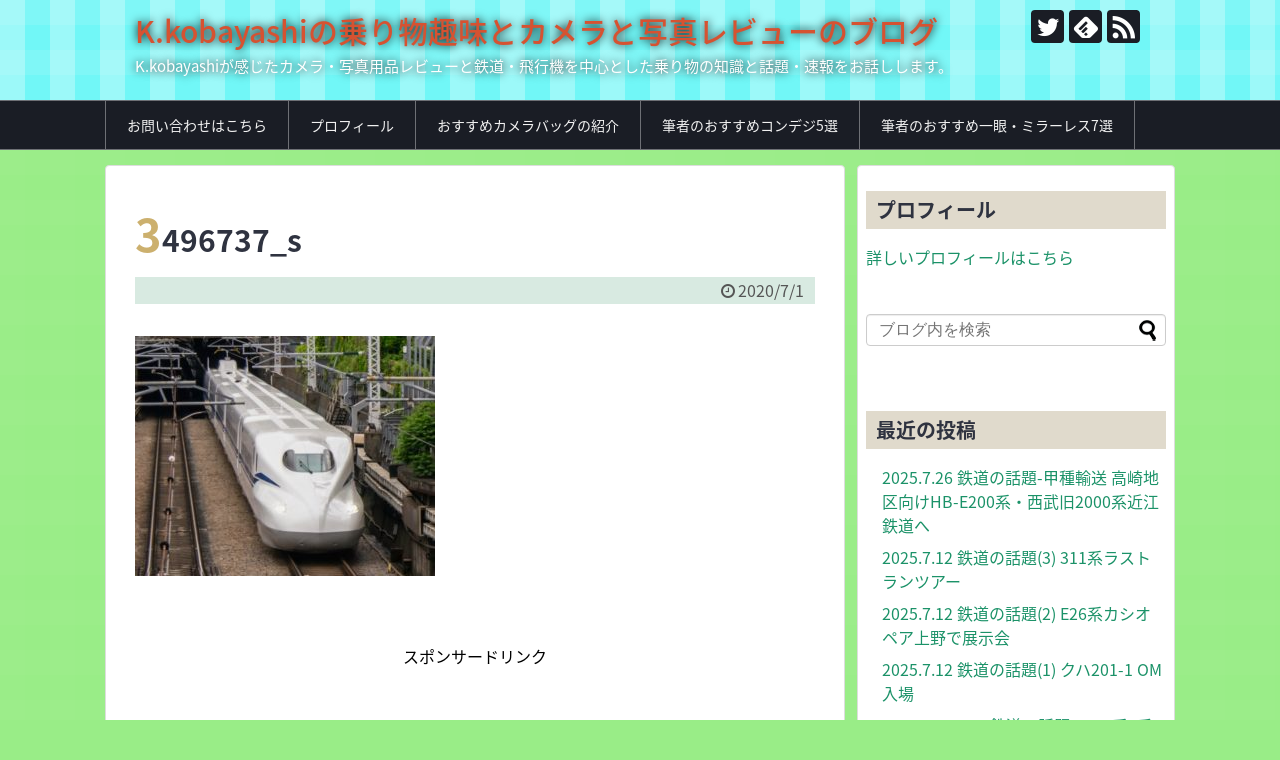

--- FILE ---
content_type: text/html; charset=UTF-8
request_url: https://norimono-shashin-fan.com/jul-1-2020-tetsudo/3496737_s/
body_size: 15872
content:
<!DOCTYPE html>
<html dir="ltr" lang="ja" prefix="og: https://ogp.me/ns#">
<head>
<meta charset="UTF-8">
  <meta name="viewport" content="width=1280, maximum-scale=1, user-scalable=yes">
<link rel="alternate" type="application/rss+xml" title="K.kobayashiの乗り物趣味とカメラと写真レビューのブログ RSS Feed" href="https://norimono-shashin-fan.com/feed/" />
<link rel="pingback" href="https://norimono-shashin-fan.com/xmlrpc.php" />
<meta name="robots" content="noindex,follow">
<meta name="description" content="" />
<!-- OGP -->
<meta property="og:type" content="article">
<meta property="og:description" content="">
<meta property="og:title" content="3496737_s">
<meta property="og:url" content="https://norimono-shashin-fan.com/jul-1-2020-tetsudo/3496737_s/">
<meta property="og:image" content="https://norimono-shashin-fan.com/wp-content/themes/simplicity2-child/images/og-image.jpg">
<meta property="og:site_name" content="K.kobayashiの乗り物趣味とカメラと写真レビューのブログ">
<meta property="og:locale" content="ja_JP">
<!-- /OGP -->
<!-- Twitter Card -->
<meta name="twitter:card" content="summary">
<meta name="twitter:description" content="">
<meta name="twitter:title" content="3496737_s">
<meta name="twitter:url" content="https://norimono-shashin-fan.com/jul-1-2020-tetsudo/3496737_s/">
<meta name="twitter:image" content="https://norimono-shashin-fan.com/wp-content/themes/simplicity2-child/images/og-image.jpg">
<meta name="twitter:domain" content="norimono-shashin-fan.com">
<meta name="twitter:creator" content="@hbc43356888">
<meta name="twitter:site" content="@hbc43356888">
<!-- /Twitter Card -->


<script async src="//pagead2.googlesyndication.com/pagead/js/adsbygoogle.js"></script>
<script>
     (adsbygoogle = window.adsbygoogle || []).push({
          google_ad_client: "ca-pub-6019715103807631",
          enable_page_level_ads: true
     });
</script><title>3496737_s | K.kobayashiの乗り物趣味とカメラと写真レビューのブログ</title>
	<style>img:is([sizes="auto" i], [sizes^="auto," i]) { contain-intrinsic-size: 3000px 1500px }</style>
	
		<!-- All in One SEO 4.9.3 - aioseo.com -->
	<meta name="robots" content="max-image-preview:large" />
	<meta name="author" content="t.e235-4620"/>
	<meta name="google-site-verification" content="xs2g73png45_nFEASB_x90GEp5YkO3FDbEB5DJsK3VU" />
	<link rel="canonical" href="https://norimono-shashin-fan.com/jul-1-2020-tetsudo/3496737_s/" />
	<meta name="generator" content="All in One SEO (AIOSEO) 4.9.3" />
		<meta property="og:locale" content="ja_JP" />
		<meta property="og:site_name" content="K.kobayashiの乗り物趣味とカメラと写真レビューのブログ | K.kobayashiが感じたカメラ・写真用品レビューと鉄道・飛行機を中心とした乗り物の知識と話題・速報をお話しします。" />
		<meta property="og:type" content="article" />
		<meta property="og:title" content="3496737_s | K.kobayashiの乗り物趣味とカメラと写真レビューのブログ" />
		<meta property="og:url" content="https://norimono-shashin-fan.com/jul-1-2020-tetsudo/3496737_s/" />
		<meta property="og:image" content="https://norimono-shashin-fan.com/wp-content/uploads/2017/09/DSC07654.jpg" />
		<meta property="og:image:secure_url" content="https://norimono-shashin-fan.com/wp-content/uploads/2017/09/DSC07654.jpg" />
		<meta property="og:image:width" content="1824" />
		<meta property="og:image:height" content="2736" />
		<meta property="article:published_time" content="2020-07-01T14:10:00+00:00" />
		<meta property="article:modified_time" content="2020-07-01T14:10:00+00:00" />
		<meta name="twitter:card" content="summary" />
		<meta name="twitter:site" content="@634rjty23" />
		<meta name="twitter:title" content="3496737_s | K.kobayashiの乗り物趣味とカメラと写真レビューのブログ" />
		<meta name="twitter:creator" content="@634rjty23" />
		<meta name="twitter:image" content="https://norimono-shashin-fan.com/wp-content/uploads/2017/09/DSC07654.jpg" />
		<script type="application/ld+json" class="aioseo-schema">
			{"@context":"https:\/\/schema.org","@graph":[{"@type":"BreadcrumbList","@id":"https:\/\/norimono-shashin-fan.com\/jul-1-2020-tetsudo\/3496737_s\/#breadcrumblist","itemListElement":[{"@type":"ListItem","@id":"https:\/\/norimono-shashin-fan.com#listItem","position":1,"name":"Home","item":"https:\/\/norimono-shashin-fan.com","nextItem":{"@type":"ListItem","@id":"https:\/\/norimono-shashin-fan.com\/jul-1-2020-tetsudo\/3496737_s\/#listItem","name":"3496737_s"}},{"@type":"ListItem","@id":"https:\/\/norimono-shashin-fan.com\/jul-1-2020-tetsudo\/3496737_s\/#listItem","position":2,"name":"3496737_s","previousItem":{"@type":"ListItem","@id":"https:\/\/norimono-shashin-fan.com#listItem","name":"Home"}}]},{"@type":"ItemPage","@id":"https:\/\/norimono-shashin-fan.com\/jul-1-2020-tetsudo\/3496737_s\/#itempage","url":"https:\/\/norimono-shashin-fan.com\/jul-1-2020-tetsudo\/3496737_s\/","name":"3496737_s | K.kobayashi\u306e\u4e57\u308a\u7269\u8da3\u5473\u3068\u30ab\u30e1\u30e9\u3068\u5199\u771f\u30ec\u30d3\u30e5\u30fc\u306e\u30d6\u30ed\u30b0","inLanguage":"ja","isPartOf":{"@id":"https:\/\/norimono-shashin-fan.com\/#website"},"breadcrumb":{"@id":"https:\/\/norimono-shashin-fan.com\/jul-1-2020-tetsudo\/3496737_s\/#breadcrumblist"},"author":{"@id":"https:\/\/norimono-shashin-fan.com\/author\/t-e235-4620\/#author"},"creator":{"@id":"https:\/\/norimono-shashin-fan.com\/author\/t-e235-4620\/#author"},"datePublished":"2020-07-01T23:10:00+09:00","dateModified":"2020-07-01T23:10:00+09:00"},{"@type":"Person","@id":"https:\/\/norimono-shashin-fan.com\/#person","name":"t.e235-4620","image":{"@type":"ImageObject","@id":"https:\/\/norimono-shashin-fan.com\/jul-1-2020-tetsudo\/3496737_s\/#personImage","url":"https:\/\/secure.gravatar.com\/avatar\/5835bd50489ea136f09629a77eff13020e5d255272a0b064263fe9c9c42c00c1?s=96&d=mm&r=g","width":96,"height":96,"caption":"t.e235-4620"}},{"@type":"Person","@id":"https:\/\/norimono-shashin-fan.com\/author\/t-e235-4620\/#author","url":"https:\/\/norimono-shashin-fan.com\/author\/t-e235-4620\/","name":"t.e235-4620","image":{"@type":"ImageObject","@id":"https:\/\/norimono-shashin-fan.com\/jul-1-2020-tetsudo\/3496737_s\/#authorImage","url":"https:\/\/secure.gravatar.com\/avatar\/5835bd50489ea136f09629a77eff13020e5d255272a0b064263fe9c9c42c00c1?s=96&d=mm&r=g","width":96,"height":96,"caption":"t.e235-4620"}},{"@type":"WebSite","@id":"https:\/\/norimono-shashin-fan.com\/#website","url":"https:\/\/norimono-shashin-fan.com\/","name":"K.kobayashi\u306e\u4e57\u308a\u7269\u8da3\u5473\u3068\u30ab\u30e1\u30e9\u3068\u5199\u771f\u30ec\u30d3\u30e5\u30fc\u306e\u30d6\u30ed\u30b0","description":"K.kobayashi\u304c\u611f\u3058\u305f\u30ab\u30e1\u30e9\u30fb\u5199\u771f\u7528\u54c1\u30ec\u30d3\u30e5\u30fc\u3068\u9244\u9053\u30fb\u98db\u884c\u6a5f\u3092\u4e2d\u5fc3\u3068\u3057\u305f\u4e57\u308a\u7269\u306e\u77e5\u8b58\u3068\u8a71\u984c\u30fb\u901f\u5831\u3092\u304a\u8a71\u3057\u3057\u307e\u3059\u3002","inLanguage":"ja","publisher":{"@id":"https:\/\/norimono-shashin-fan.com\/#person"}}]}
		</script>
		<!-- All in One SEO -->

<link rel="alternate" type="application/rss+xml" title="K.kobayashiの乗り物趣味とカメラと写真レビューのブログ &raquo; フィード" href="https://norimono-shashin-fan.com/feed/" />
<link rel="alternate" type="application/rss+xml" title="K.kobayashiの乗り物趣味とカメラと写真レビューのブログ &raquo; コメントフィード" href="https://norimono-shashin-fan.com/comments/feed/" />
<link rel="alternate" type="application/rss+xml" title="K.kobayashiの乗り物趣味とカメラと写真レビューのブログ &raquo; 3496737_s のコメントのフィード" href="https://norimono-shashin-fan.com/jul-1-2020-tetsudo/3496737_s/feed/" />
		<!-- This site uses the Google Analytics by MonsterInsights plugin v9.6.1 - Using Analytics tracking - https://www.monsterinsights.com/ -->
							<script src="//www.googletagmanager.com/gtag/js?id=G-6K8DF1F00K"  data-cfasync="false" data-wpfc-render="false" type="text/javascript" async></script>
			<script data-cfasync="false" data-wpfc-render="false" type="text/javascript">
				var mi_version = '9.6.1';
				var mi_track_user = true;
				var mi_no_track_reason = '';
								var MonsterInsightsDefaultLocations = {"page_location":"https:\/\/norimono-shashin-fan.com\/jul-1-2020-tetsudo\/3496737_s\/"};
								if ( typeof MonsterInsightsPrivacyGuardFilter === 'function' ) {
					var MonsterInsightsLocations = (typeof MonsterInsightsExcludeQuery === 'object') ? MonsterInsightsPrivacyGuardFilter( MonsterInsightsExcludeQuery ) : MonsterInsightsPrivacyGuardFilter( MonsterInsightsDefaultLocations );
				} else {
					var MonsterInsightsLocations = (typeof MonsterInsightsExcludeQuery === 'object') ? MonsterInsightsExcludeQuery : MonsterInsightsDefaultLocations;
				}

								var disableStrs = [
										'ga-disable-G-6K8DF1F00K',
									];

				/* Function to detect opted out users */
				function __gtagTrackerIsOptedOut() {
					for (var index = 0; index < disableStrs.length; index++) {
						if (document.cookie.indexOf(disableStrs[index] + '=true') > -1) {
							return true;
						}
					}

					return false;
				}

				/* Disable tracking if the opt-out cookie exists. */
				if (__gtagTrackerIsOptedOut()) {
					for (var index = 0; index < disableStrs.length; index++) {
						window[disableStrs[index]] = true;
					}
				}

				/* Opt-out function */
				function __gtagTrackerOptout() {
					for (var index = 0; index < disableStrs.length; index++) {
						document.cookie = disableStrs[index] + '=true; expires=Thu, 31 Dec 2099 23:59:59 UTC; path=/';
						window[disableStrs[index]] = true;
					}
				}

				if ('undefined' === typeof gaOptout) {
					function gaOptout() {
						__gtagTrackerOptout();
					}
				}
								window.dataLayer = window.dataLayer || [];

				window.MonsterInsightsDualTracker = {
					helpers: {},
					trackers: {},
				};
				if (mi_track_user) {
					function __gtagDataLayer() {
						dataLayer.push(arguments);
					}

					function __gtagTracker(type, name, parameters) {
						if (!parameters) {
							parameters = {};
						}

						if (parameters.send_to) {
							__gtagDataLayer.apply(null, arguments);
							return;
						}

						if (type === 'event') {
														parameters.send_to = monsterinsights_frontend.v4_id;
							var hookName = name;
							if (typeof parameters['event_category'] !== 'undefined') {
								hookName = parameters['event_category'] + ':' + name;
							}

							if (typeof MonsterInsightsDualTracker.trackers[hookName] !== 'undefined') {
								MonsterInsightsDualTracker.trackers[hookName](parameters);
							} else {
								__gtagDataLayer('event', name, parameters);
							}
							
						} else {
							__gtagDataLayer.apply(null, arguments);
						}
					}

					__gtagTracker('js', new Date());
					__gtagTracker('set', {
						'developer_id.dZGIzZG': true,
											});
					if ( MonsterInsightsLocations.page_location ) {
						__gtagTracker('set', MonsterInsightsLocations);
					}
										__gtagTracker('config', 'G-6K8DF1F00K', {"forceSSL":"true","link_attribution":"true"} );
															window.gtag = __gtagTracker;										(function () {
						/* https://developers.google.com/analytics/devguides/collection/analyticsjs/ */
						/* ga and __gaTracker compatibility shim. */
						var noopfn = function () {
							return null;
						};
						var newtracker = function () {
							return new Tracker();
						};
						var Tracker = function () {
							return null;
						};
						var p = Tracker.prototype;
						p.get = noopfn;
						p.set = noopfn;
						p.send = function () {
							var args = Array.prototype.slice.call(arguments);
							args.unshift('send');
							__gaTracker.apply(null, args);
						};
						var __gaTracker = function () {
							var len = arguments.length;
							if (len === 0) {
								return;
							}
							var f = arguments[len - 1];
							if (typeof f !== 'object' || f === null || typeof f.hitCallback !== 'function') {
								if ('send' === arguments[0]) {
									var hitConverted, hitObject = false, action;
									if ('event' === arguments[1]) {
										if ('undefined' !== typeof arguments[3]) {
											hitObject = {
												'eventAction': arguments[3],
												'eventCategory': arguments[2],
												'eventLabel': arguments[4],
												'value': arguments[5] ? arguments[5] : 1,
											}
										}
									}
									if ('pageview' === arguments[1]) {
										if ('undefined' !== typeof arguments[2]) {
											hitObject = {
												'eventAction': 'page_view',
												'page_path': arguments[2],
											}
										}
									}
									if (typeof arguments[2] === 'object') {
										hitObject = arguments[2];
									}
									if (typeof arguments[5] === 'object') {
										Object.assign(hitObject, arguments[5]);
									}
									if ('undefined' !== typeof arguments[1].hitType) {
										hitObject = arguments[1];
										if ('pageview' === hitObject.hitType) {
											hitObject.eventAction = 'page_view';
										}
									}
									if (hitObject) {
										action = 'timing' === arguments[1].hitType ? 'timing_complete' : hitObject.eventAction;
										hitConverted = mapArgs(hitObject);
										__gtagTracker('event', action, hitConverted);
									}
								}
								return;
							}

							function mapArgs(args) {
								var arg, hit = {};
								var gaMap = {
									'eventCategory': 'event_category',
									'eventAction': 'event_action',
									'eventLabel': 'event_label',
									'eventValue': 'event_value',
									'nonInteraction': 'non_interaction',
									'timingCategory': 'event_category',
									'timingVar': 'name',
									'timingValue': 'value',
									'timingLabel': 'event_label',
									'page': 'page_path',
									'location': 'page_location',
									'title': 'page_title',
									'referrer' : 'page_referrer',
								};
								for (arg in args) {
																		if (!(!args.hasOwnProperty(arg) || !gaMap.hasOwnProperty(arg))) {
										hit[gaMap[arg]] = args[arg];
									} else {
										hit[arg] = args[arg];
									}
								}
								return hit;
							}

							try {
								f.hitCallback();
							} catch (ex) {
							}
						};
						__gaTracker.create = newtracker;
						__gaTracker.getByName = newtracker;
						__gaTracker.getAll = function () {
							return [];
						};
						__gaTracker.remove = noopfn;
						__gaTracker.loaded = true;
						window['__gaTracker'] = __gaTracker;
					})();
									} else {
										console.log("");
					(function () {
						function __gtagTracker() {
							return null;
						}

						window['__gtagTracker'] = __gtagTracker;
						window['gtag'] = __gtagTracker;
					})();
									}
			</script>
				<!-- / Google Analytics by MonsterInsights -->
		<script type="text/javascript">
/* <![CDATA[ */
window._wpemojiSettings = {"baseUrl":"https:\/\/s.w.org\/images\/core\/emoji\/16.0.1\/72x72\/","ext":".png","svgUrl":"https:\/\/s.w.org\/images\/core\/emoji\/16.0.1\/svg\/","svgExt":".svg","source":{"concatemoji":"https:\/\/norimono-shashin-fan.com\/wp-includes\/js\/wp-emoji-release.min.js"}};
/*! This file is auto-generated */
!function(s,n){var o,i,e;function c(e){try{var t={supportTests:e,timestamp:(new Date).valueOf()};sessionStorage.setItem(o,JSON.stringify(t))}catch(e){}}function p(e,t,n){e.clearRect(0,0,e.canvas.width,e.canvas.height),e.fillText(t,0,0);var t=new Uint32Array(e.getImageData(0,0,e.canvas.width,e.canvas.height).data),a=(e.clearRect(0,0,e.canvas.width,e.canvas.height),e.fillText(n,0,0),new Uint32Array(e.getImageData(0,0,e.canvas.width,e.canvas.height).data));return t.every(function(e,t){return e===a[t]})}function u(e,t){e.clearRect(0,0,e.canvas.width,e.canvas.height),e.fillText(t,0,0);for(var n=e.getImageData(16,16,1,1),a=0;a<n.data.length;a++)if(0!==n.data[a])return!1;return!0}function f(e,t,n,a){switch(t){case"flag":return n(e,"\ud83c\udff3\ufe0f\u200d\u26a7\ufe0f","\ud83c\udff3\ufe0f\u200b\u26a7\ufe0f")?!1:!n(e,"\ud83c\udde8\ud83c\uddf6","\ud83c\udde8\u200b\ud83c\uddf6")&&!n(e,"\ud83c\udff4\udb40\udc67\udb40\udc62\udb40\udc65\udb40\udc6e\udb40\udc67\udb40\udc7f","\ud83c\udff4\u200b\udb40\udc67\u200b\udb40\udc62\u200b\udb40\udc65\u200b\udb40\udc6e\u200b\udb40\udc67\u200b\udb40\udc7f");case"emoji":return!a(e,"\ud83e\udedf")}return!1}function g(e,t,n,a){var r="undefined"!=typeof WorkerGlobalScope&&self instanceof WorkerGlobalScope?new OffscreenCanvas(300,150):s.createElement("canvas"),o=r.getContext("2d",{willReadFrequently:!0}),i=(o.textBaseline="top",o.font="600 32px Arial",{});return e.forEach(function(e){i[e]=t(o,e,n,a)}),i}function t(e){var t=s.createElement("script");t.src=e,t.defer=!0,s.head.appendChild(t)}"undefined"!=typeof Promise&&(o="wpEmojiSettingsSupports",i=["flag","emoji"],n.supports={everything:!0,everythingExceptFlag:!0},e=new Promise(function(e){s.addEventListener("DOMContentLoaded",e,{once:!0})}),new Promise(function(t){var n=function(){try{var e=JSON.parse(sessionStorage.getItem(o));if("object"==typeof e&&"number"==typeof e.timestamp&&(new Date).valueOf()<e.timestamp+604800&&"object"==typeof e.supportTests)return e.supportTests}catch(e){}return null}();if(!n){if("undefined"!=typeof Worker&&"undefined"!=typeof OffscreenCanvas&&"undefined"!=typeof URL&&URL.createObjectURL&&"undefined"!=typeof Blob)try{var e="postMessage("+g.toString()+"("+[JSON.stringify(i),f.toString(),p.toString(),u.toString()].join(",")+"));",a=new Blob([e],{type:"text/javascript"}),r=new Worker(URL.createObjectURL(a),{name:"wpTestEmojiSupports"});return void(r.onmessage=function(e){c(n=e.data),r.terminate(),t(n)})}catch(e){}c(n=g(i,f,p,u))}t(n)}).then(function(e){for(var t in e)n.supports[t]=e[t],n.supports.everything=n.supports.everything&&n.supports[t],"flag"!==t&&(n.supports.everythingExceptFlag=n.supports.everythingExceptFlag&&n.supports[t]);n.supports.everythingExceptFlag=n.supports.everythingExceptFlag&&!n.supports.flag,n.DOMReady=!1,n.readyCallback=function(){n.DOMReady=!0}}).then(function(){return e}).then(function(){var e;n.supports.everything||(n.readyCallback(),(e=n.source||{}).concatemoji?t(e.concatemoji):e.wpemoji&&e.twemoji&&(t(e.twemoji),t(e.wpemoji)))}))}((window,document),window._wpemojiSettings);
/* ]]> */
</script>
<link rel='stylesheet' id='simplicity-style-css' href='https://norimono-shashin-fan.com/wp-content/themes/simplicity2/style.css' type='text/css' media='all' />
<link rel='stylesheet' id='responsive-style-css' href='https://norimono-shashin-fan.com/wp-content/themes/simplicity2/css/responsive-pc.css' type='text/css' media='all' />
<link rel='stylesheet' id='skin-style-css' href='https://norimono-shashin-fan.com/wp-content/themes/simplicity2/skins/gingham-chic/style.css' type='text/css' media='all' />
<link rel='stylesheet' id='font-awesome-style-css' href='https://norimono-shashin-fan.com/wp-content/themes/simplicity2/webfonts/css/font-awesome.min.css' type='text/css' media='all' />
<link rel='stylesheet' id='icomoon-style-css' href='https://norimono-shashin-fan.com/wp-content/themes/simplicity2/webfonts/icomoon/style.css' type='text/css' media='all' />
<link rel='stylesheet' id='extension-style-css' href='https://norimono-shashin-fan.com/wp-content/themes/simplicity2/css/extension.css' type='text/css' media='all' />
<style id='extension-style-inline-css' type='text/css'>
a{color:#0c509e}#header{background-color:#71f7f7}#site-title a{color:#d65231}@media screen and (max-width:639px){.article br{display:block}}
</style>
<link rel='stylesheet' id='child-style-css' href='https://norimono-shashin-fan.com/wp-content/themes/simplicity2-child/style.css' type='text/css' media='all' />
<link rel='stylesheet' id='print-style-css' href='https://norimono-shashin-fan.com/wp-content/themes/simplicity2/css/print.css' type='text/css' media='print' />
<link rel='stylesheet' id='sns-twitter-type-style-css' href='https://norimono-shashin-fan.com/wp-content/themes/simplicity2/css/sns-twitter-type.css' type='text/css' media='all' />
<style id='wp-emoji-styles-inline-css' type='text/css'>

	img.wp-smiley, img.emoji {
		display: inline !important;
		border: none !important;
		box-shadow: none !important;
		height: 1em !important;
		width: 1em !important;
		margin: 0 0.07em !important;
		vertical-align: -0.1em !important;
		background: none !important;
		padding: 0 !important;
	}
</style>
<link rel='stylesheet' id='wp-block-library-css' href='https://norimono-shashin-fan.com/wp-includes/css/dist/block-library/style.min.css' type='text/css' media='all' />
<style id='classic-theme-styles-inline-css' type='text/css'>
/*! This file is auto-generated */
.wp-block-button__link{color:#fff;background-color:#32373c;border-radius:9999px;box-shadow:none;text-decoration:none;padding:calc(.667em + 2px) calc(1.333em + 2px);font-size:1.125em}.wp-block-file__button{background:#32373c;color:#fff;text-decoration:none}
</style>
<link rel='stylesheet' id='aioseo/css/src/vue/standalone/blocks/table-of-contents/global.scss-css' href='https://norimono-shashin-fan.com/wp-content/plugins/all-in-one-seo-pack/dist/Lite/assets/css/table-of-contents/global.e90f6d47.css' type='text/css' media='all' />
<style id='global-styles-inline-css' type='text/css'>
:root{--wp--preset--aspect-ratio--square: 1;--wp--preset--aspect-ratio--4-3: 4/3;--wp--preset--aspect-ratio--3-4: 3/4;--wp--preset--aspect-ratio--3-2: 3/2;--wp--preset--aspect-ratio--2-3: 2/3;--wp--preset--aspect-ratio--16-9: 16/9;--wp--preset--aspect-ratio--9-16: 9/16;--wp--preset--color--black: #000000;--wp--preset--color--cyan-bluish-gray: #abb8c3;--wp--preset--color--white: #ffffff;--wp--preset--color--pale-pink: #f78da7;--wp--preset--color--vivid-red: #cf2e2e;--wp--preset--color--luminous-vivid-orange: #ff6900;--wp--preset--color--luminous-vivid-amber: #fcb900;--wp--preset--color--light-green-cyan: #7bdcb5;--wp--preset--color--vivid-green-cyan: #00d084;--wp--preset--color--pale-cyan-blue: #8ed1fc;--wp--preset--color--vivid-cyan-blue: #0693e3;--wp--preset--color--vivid-purple: #9b51e0;--wp--preset--gradient--vivid-cyan-blue-to-vivid-purple: linear-gradient(135deg,rgba(6,147,227,1) 0%,rgb(155,81,224) 100%);--wp--preset--gradient--light-green-cyan-to-vivid-green-cyan: linear-gradient(135deg,rgb(122,220,180) 0%,rgb(0,208,130) 100%);--wp--preset--gradient--luminous-vivid-amber-to-luminous-vivid-orange: linear-gradient(135deg,rgba(252,185,0,1) 0%,rgba(255,105,0,1) 100%);--wp--preset--gradient--luminous-vivid-orange-to-vivid-red: linear-gradient(135deg,rgba(255,105,0,1) 0%,rgb(207,46,46) 100%);--wp--preset--gradient--very-light-gray-to-cyan-bluish-gray: linear-gradient(135deg,rgb(238,238,238) 0%,rgb(169,184,195) 100%);--wp--preset--gradient--cool-to-warm-spectrum: linear-gradient(135deg,rgb(74,234,220) 0%,rgb(151,120,209) 20%,rgb(207,42,186) 40%,rgb(238,44,130) 60%,rgb(251,105,98) 80%,rgb(254,248,76) 100%);--wp--preset--gradient--blush-light-purple: linear-gradient(135deg,rgb(255,206,236) 0%,rgb(152,150,240) 100%);--wp--preset--gradient--blush-bordeaux: linear-gradient(135deg,rgb(254,205,165) 0%,rgb(254,45,45) 50%,rgb(107,0,62) 100%);--wp--preset--gradient--luminous-dusk: linear-gradient(135deg,rgb(255,203,112) 0%,rgb(199,81,192) 50%,rgb(65,88,208) 100%);--wp--preset--gradient--pale-ocean: linear-gradient(135deg,rgb(255,245,203) 0%,rgb(182,227,212) 50%,rgb(51,167,181) 100%);--wp--preset--gradient--electric-grass: linear-gradient(135deg,rgb(202,248,128) 0%,rgb(113,206,126) 100%);--wp--preset--gradient--midnight: linear-gradient(135deg,rgb(2,3,129) 0%,rgb(40,116,252) 100%);--wp--preset--font-size--small: 13px;--wp--preset--font-size--medium: 20px;--wp--preset--font-size--large: 36px;--wp--preset--font-size--x-large: 42px;--wp--preset--spacing--20: 0.44rem;--wp--preset--spacing--30: 0.67rem;--wp--preset--spacing--40: 1rem;--wp--preset--spacing--50: 1.5rem;--wp--preset--spacing--60: 2.25rem;--wp--preset--spacing--70: 3.38rem;--wp--preset--spacing--80: 5.06rem;--wp--preset--shadow--natural: 6px 6px 9px rgba(0, 0, 0, 0.2);--wp--preset--shadow--deep: 12px 12px 50px rgba(0, 0, 0, 0.4);--wp--preset--shadow--sharp: 6px 6px 0px rgba(0, 0, 0, 0.2);--wp--preset--shadow--outlined: 6px 6px 0px -3px rgba(255, 255, 255, 1), 6px 6px rgba(0, 0, 0, 1);--wp--preset--shadow--crisp: 6px 6px 0px rgba(0, 0, 0, 1);}:where(.is-layout-flex){gap: 0.5em;}:where(.is-layout-grid){gap: 0.5em;}body .is-layout-flex{display: flex;}.is-layout-flex{flex-wrap: wrap;align-items: center;}.is-layout-flex > :is(*, div){margin: 0;}body .is-layout-grid{display: grid;}.is-layout-grid > :is(*, div){margin: 0;}:where(.wp-block-columns.is-layout-flex){gap: 2em;}:where(.wp-block-columns.is-layout-grid){gap: 2em;}:where(.wp-block-post-template.is-layout-flex){gap: 1.25em;}:where(.wp-block-post-template.is-layout-grid){gap: 1.25em;}.has-black-color{color: var(--wp--preset--color--black) !important;}.has-cyan-bluish-gray-color{color: var(--wp--preset--color--cyan-bluish-gray) !important;}.has-white-color{color: var(--wp--preset--color--white) !important;}.has-pale-pink-color{color: var(--wp--preset--color--pale-pink) !important;}.has-vivid-red-color{color: var(--wp--preset--color--vivid-red) !important;}.has-luminous-vivid-orange-color{color: var(--wp--preset--color--luminous-vivid-orange) !important;}.has-luminous-vivid-amber-color{color: var(--wp--preset--color--luminous-vivid-amber) !important;}.has-light-green-cyan-color{color: var(--wp--preset--color--light-green-cyan) !important;}.has-vivid-green-cyan-color{color: var(--wp--preset--color--vivid-green-cyan) !important;}.has-pale-cyan-blue-color{color: var(--wp--preset--color--pale-cyan-blue) !important;}.has-vivid-cyan-blue-color{color: var(--wp--preset--color--vivid-cyan-blue) !important;}.has-vivid-purple-color{color: var(--wp--preset--color--vivid-purple) !important;}.has-black-background-color{background-color: var(--wp--preset--color--black) !important;}.has-cyan-bluish-gray-background-color{background-color: var(--wp--preset--color--cyan-bluish-gray) !important;}.has-white-background-color{background-color: var(--wp--preset--color--white) !important;}.has-pale-pink-background-color{background-color: var(--wp--preset--color--pale-pink) !important;}.has-vivid-red-background-color{background-color: var(--wp--preset--color--vivid-red) !important;}.has-luminous-vivid-orange-background-color{background-color: var(--wp--preset--color--luminous-vivid-orange) !important;}.has-luminous-vivid-amber-background-color{background-color: var(--wp--preset--color--luminous-vivid-amber) !important;}.has-light-green-cyan-background-color{background-color: var(--wp--preset--color--light-green-cyan) !important;}.has-vivid-green-cyan-background-color{background-color: var(--wp--preset--color--vivid-green-cyan) !important;}.has-pale-cyan-blue-background-color{background-color: var(--wp--preset--color--pale-cyan-blue) !important;}.has-vivid-cyan-blue-background-color{background-color: var(--wp--preset--color--vivid-cyan-blue) !important;}.has-vivid-purple-background-color{background-color: var(--wp--preset--color--vivid-purple) !important;}.has-black-border-color{border-color: var(--wp--preset--color--black) !important;}.has-cyan-bluish-gray-border-color{border-color: var(--wp--preset--color--cyan-bluish-gray) !important;}.has-white-border-color{border-color: var(--wp--preset--color--white) !important;}.has-pale-pink-border-color{border-color: var(--wp--preset--color--pale-pink) !important;}.has-vivid-red-border-color{border-color: var(--wp--preset--color--vivid-red) !important;}.has-luminous-vivid-orange-border-color{border-color: var(--wp--preset--color--luminous-vivid-orange) !important;}.has-luminous-vivid-amber-border-color{border-color: var(--wp--preset--color--luminous-vivid-amber) !important;}.has-light-green-cyan-border-color{border-color: var(--wp--preset--color--light-green-cyan) !important;}.has-vivid-green-cyan-border-color{border-color: var(--wp--preset--color--vivid-green-cyan) !important;}.has-pale-cyan-blue-border-color{border-color: var(--wp--preset--color--pale-cyan-blue) !important;}.has-vivid-cyan-blue-border-color{border-color: var(--wp--preset--color--vivid-cyan-blue) !important;}.has-vivid-purple-border-color{border-color: var(--wp--preset--color--vivid-purple) !important;}.has-vivid-cyan-blue-to-vivid-purple-gradient-background{background: var(--wp--preset--gradient--vivid-cyan-blue-to-vivid-purple) !important;}.has-light-green-cyan-to-vivid-green-cyan-gradient-background{background: var(--wp--preset--gradient--light-green-cyan-to-vivid-green-cyan) !important;}.has-luminous-vivid-amber-to-luminous-vivid-orange-gradient-background{background: var(--wp--preset--gradient--luminous-vivid-amber-to-luminous-vivid-orange) !important;}.has-luminous-vivid-orange-to-vivid-red-gradient-background{background: var(--wp--preset--gradient--luminous-vivid-orange-to-vivid-red) !important;}.has-very-light-gray-to-cyan-bluish-gray-gradient-background{background: var(--wp--preset--gradient--very-light-gray-to-cyan-bluish-gray) !important;}.has-cool-to-warm-spectrum-gradient-background{background: var(--wp--preset--gradient--cool-to-warm-spectrum) !important;}.has-blush-light-purple-gradient-background{background: var(--wp--preset--gradient--blush-light-purple) !important;}.has-blush-bordeaux-gradient-background{background: var(--wp--preset--gradient--blush-bordeaux) !important;}.has-luminous-dusk-gradient-background{background: var(--wp--preset--gradient--luminous-dusk) !important;}.has-pale-ocean-gradient-background{background: var(--wp--preset--gradient--pale-ocean) !important;}.has-electric-grass-gradient-background{background: var(--wp--preset--gradient--electric-grass) !important;}.has-midnight-gradient-background{background: var(--wp--preset--gradient--midnight) !important;}.has-small-font-size{font-size: var(--wp--preset--font-size--small) !important;}.has-medium-font-size{font-size: var(--wp--preset--font-size--medium) !important;}.has-large-font-size{font-size: var(--wp--preset--font-size--large) !important;}.has-x-large-font-size{font-size: var(--wp--preset--font-size--x-large) !important;}
:where(.wp-block-post-template.is-layout-flex){gap: 1.25em;}:where(.wp-block-post-template.is-layout-grid){gap: 1.25em;}
:where(.wp-block-columns.is-layout-flex){gap: 2em;}:where(.wp-block-columns.is-layout-grid){gap: 2em;}
:root :where(.wp-block-pullquote){font-size: 1.5em;line-height: 1.6;}
</style>
<link rel='stylesheet' id='contact-form-7-css' href='https://norimono-shashin-fan.com/wp-content/plugins/contact-form-7/includes/css/styles.css' type='text/css' media='all' />
<link rel='stylesheet' id='toc-screen-css' href='https://norimono-shashin-fan.com/wp-content/plugins/table-of-contents-plus/screen.min.css' type='text/css' media='all' />
<script type="text/javascript" src="https://norimono-shashin-fan.com/wp-includes/js/jquery/jquery.min.js" id="jquery-core-js"></script>
<script type="text/javascript" src="https://norimono-shashin-fan.com/wp-includes/js/jquery/jquery-migrate.min.js" id="jquery-migrate-js"></script>
<script type="text/javascript" src="https://norimono-shashin-fan.com/wp-content/plugins/google-analytics-for-wordpress/assets/js/frontend-gtag.min.js" id="monsterinsights-frontend-script-js" async="async" data-wp-strategy="async"></script>
<script data-cfasync="false" data-wpfc-render="false" type="text/javascript" id='monsterinsights-frontend-script-js-extra'>/* <![CDATA[ */
var monsterinsights_frontend = {"js_events_tracking":"true","download_extensions":"doc,pdf,ppt,zip,xls,docx,pptx,xlsx","inbound_paths":"[{\"path\":\"\\\/go\\\/\",\"label\":\"affiliate\"},{\"path\":\"\\\/recommend\\\/\",\"label\":\"affiliate\"}]","home_url":"https:\/\/norimono-shashin-fan.com","hash_tracking":"false","v4_id":"G-6K8DF1F00K"};/* ]]> */
</script>
<link rel='shortlink' href='https://norimono-shashin-fan.com/?p=7656' />
<link rel="alternate" title="oEmbed (JSON)" type="application/json+oembed" href="https://norimono-shashin-fan.com/wp-json/oembed/1.0/embed?url=https%3A%2F%2Fnorimono-shashin-fan.com%2Fjul-1-2020-tetsudo%2F3496737_s%2F" />
<link rel="alternate" title="oEmbed (XML)" type="text/xml+oembed" href="https://norimono-shashin-fan.com/wp-json/oembed/1.0/embed?url=https%3A%2F%2Fnorimono-shashin-fan.com%2Fjul-1-2020-tetsudo%2F3496737_s%2F&#038;format=xml" />
<style type="text/css" id="custom-background-css">
body.custom-background { background-color: #99ed87; }
</style>
	</head>
  <body class="attachment wp-singular attachment-template-default single single-attachment postid-7656 attachmentid-7656 attachment-jpeg custom-background wp-theme-simplicity2 wp-child-theme-simplicity2-child" itemscope itemtype="http://schema.org/WebPage">
    <div id="container">

      <!-- header -->
      <header itemscope itemtype="http://schema.org/WPHeader">
        <div id="header" class="clearfix">
          <div id="header-in">

                        <div id="h-top">
              <!-- モバイルメニュー表示用のボタン -->
<div id="mobile-menu">
  <a id="mobile-menu-toggle" href="#"><span class="fa fa-bars fa-2x"></span></a>
</div>

              <div class="alignleft top-title-catchphrase">
                <!-- サイトのタイトル -->
<p id="site-title" itemscope itemtype="http://schema.org/Organization">
  <a href="https://norimono-shashin-fan.com/">K.kobayashiの乗り物趣味とカメラと写真レビューのブログ</a></p>
<!-- サイトの概要 -->
<p id="site-description">
  K.kobayashiが感じたカメラ・写真用品レビューと鉄道・飛行機を中心とした乗り物の知識と話題・速報をお話しします。</p>
              </div>

              <div class="alignright top-sns-follows">
                                <!-- SNSページ -->
<div class="sns-pages">
<p class="sns-follow-msg">フォローする</p>
<ul class="snsp">
<li class="twitter-page"><a href="//twitter.com/hbc43356888" target="_blank" title="Twitterをフォロー" rel="nofollow"><span class="icon-twitter-logo"></span></a></li><li class="feedly-page"><a href="//feedly.com/i/subscription/feed/https://norimono-shashin-fan.com/feed/" target="blank" title="feedlyで更新情報を購読" rel="nofollow"><span class="icon-feedly-logo"></span></a></li><li class="rss-page"><a href="https://norimono-shashin-fan.com/feed/" target="_blank" title="RSSで更新情報をフォロー" rel="nofollow"><span class="icon-rss-logo"></span></a></li>  </ul>
</div>
                              </div>

            </div><!-- /#h-top -->
          </div><!-- /#header-in -->
        </div><!-- /#header -->
      </header>

      <!-- Navigation -->
<nav itemscope itemtype="http://schema.org/SiteNavigationElement">
  <div id="navi">
      	<div id="navi-in">
      <div class="menu-%e3%83%98%e3%83%83%e3%83%80%e3%83%bc%e3%83%a1%e3%83%8b%e3%83%a5%e3%83%bc-container"><ul id="menu-%e3%83%98%e3%83%83%e3%83%80%e3%83%bc%e3%83%a1%e3%83%8b%e3%83%a5%e3%83%bc" class="menu"><li id="menu-item-12" class="menu-item menu-item-type-post_type menu-item-object-page menu-item-12"><a href="https://norimono-shashin-fan.com/contact/">お問い合わせはこちら</a></li>
<li id="menu-item-245" class="menu-item menu-item-type-post_type menu-item-object-page menu-item-245"><a href="https://norimono-shashin-fan.com/page-242/">プロフィール</a></li>
<li id="menu-item-4355" class="menu-item menu-item-type-custom menu-item-object-custom menu-item-4355"><a href="https://norimono-shashin-fan.com/camerabag-9-selection/">おすすめカメラバッグの紹介</a></li>
<li id="menu-item-4374" class="menu-item menu-item-type-custom menu-item-object-custom menu-item-4374"><a href="https://norimono-shashin-fan.com/65-compact-digital-camera-cellection-5/">筆者のおすすめコンデジ5選</a></li>
<li id="menu-item-4375" class="menu-item menu-item-type-custom menu-item-object-custom menu-item-4375"><a href="https://norimono-shashin-fan.com/66-dijital-ichigan-mirrorless-7/">筆者のおすすめ一眼・ミラーレス7選</a></li>
</ul></div>    </div><!-- /#navi-in -->
  </div><!-- /#navi -->
</nav>
<!-- /Navigation -->
      <!-- 本体部分 -->
      <div id="body">
        <div id="body-in" class="cf">

          
          <!-- main -->
          <main itemscope itemprop="mainContentOfPage">
            <div id="main" itemscope itemtype="http://schema.org/Blog">
  
    <div id="post-7656" class="post-7656 attachment type-attachment status-inherit hentry">
  <article class="article">
  
  
  <header>
    <h1 class="entry-title">
            3496737_s          </h1>
    <p class="post-meta">
            <span class="post-date"><span class="fa fa-clock-o fa-fw"></span><time class="entry-date date published updated" datetime="2020-07-01T23:10:00+09:00">2020/7/1</time></span>
    
      
      
      
      
      
      
    </p>

    
    
    
      </header>

  
  <div id="the-content" class="entry-content">
  <p class="attachment"><a href='https://norimono-shashin-fan.com/wp-content/uploads/2020/07/3496737_s.jpg'><img fetchpriority="high" decoding="async" width="300" height="240" src="https://norimono-shashin-fan.com/wp-content/uploads/2020/07/3496737_s-300x240.jpg" class="attachment-medium size-medium" alt="" srcset="https://norimono-shashin-fan.com/wp-content/uploads/2020/07/3496737_s-300x240.jpg 300w, https://norimono-shashin-fan.com/wp-content/uploads/2020/07/3496737_s-320x256.jpg 320w, https://norimono-shashin-fan.com/wp-content/uploads/2020/07/3496737_s.jpg 640w" sizes="(max-width: 300px) 100vw, 300px" /></a></p>
  </div>

  <footer>
    <!-- ページリンク -->
          <div id="text-7" class="widget-under-article widget_text">			<div class="textwidget"></div>
		</div>    
    

          <div id="text-6" class="widget-over-sns-buttons widget_text">			<div class="textwidget"><p><center>スポンサードリンク</center><br />
<script async src="//pagead2.googlesyndication.com/pagead/js/adsbygoogle.js"></script><br />
<!-- 記事下広告 --><br />
<ins class="adsbygoogle" style="display: block;" data-ad-client="ca-pub-6019715103807631" data-ad-slot="2543048960" data-ad-format="auto"></ins><br />
<script>
(adsbygoogle = window.adsbygoogle || []).push({});
</script></p>
</div>
		</div>    
    <div id="sns-group" class="sns-group sns-group-bottom">
    <div class="sns-buttons sns-buttons-pc">
    <p class="sns-share-msg">シェアする</p>
    <ul class="snsb clearfix">
    <li class="balloon-btn twitter-balloon-btn twitter-balloon-btn-defalt">
  <div class="balloon-btn-set">
    <div class="arrow-box">
      <a href="//twitter.com/search?q=https%3A%2F%2Fnorimono-shashin-fan.com%2Fjul-1-2020-tetsudo%2F3496737_s%2F" target="blank" class="arrow-box-link twitter-arrow-box-link" rel="nofollow">
        <span class="social-count twitter-count"><span class="fa fa-comments"></span></span>
      </a>
    </div>
    <a href="https://twitter.com/intent/tweet?text=3496737_s&amp;url=https%3A%2F%2Fnorimono-shashin-fan.com%2Fjul-1-2020-tetsudo%2F3496737_s%2F" target="blank" class="balloon-btn-link twitter-balloon-btn-link twitter-balloon-btn-link-default" rel="nofollow">
      <span class="fa fa-twitter"></span>
              <span class="tweet-label">ツイート</span>
          </a>
  </div>
</li>
        <li class="facebook-btn"><div class="fb-like" data-href="https://norimono-shashin-fan.com/jul-1-2020-tetsudo/3496737_s/" data-layout="box_count" data-action="like" data-show-faces="false" data-share="true"></div></li>
            <li class="google-plus-btn"><script type="text/javascript" src="//apis.google.com/js/plusone.js"></script>
      <div class="g-plusone" data-size="tall" data-href="https://norimono-shashin-fan.com/jul-1-2020-tetsudo/3496737_s/"></div>
    </li>
            <li class="hatena-btn"> <a href="//b.hatena.ne.jp/entry/https://norimono-shashin-fan.com/jul-1-2020-tetsudo/3496737_s/" class="hatena-bookmark-button" data-hatena-bookmark-title="3496737_s｜K.kobayashiの乗り物趣味とカメラと写真レビューのブログ" data-hatena-bookmark-layout="vertical-large"><img src="//b.st-hatena.com/images/entry-button/button-only.gif" alt="このエントリーをはてなブックマークに追加" style="border: none;" /></a><script type="text/javascript" src="//b.st-hatena.com/js/bookmark_button.js" async="async"></script>
    </li>
            <li class="pocket-btn"><a data-pocket-label="pocket" data-pocket-count="vertical" class="pocket-btn" data-lang="en"></a>
<script type="text/javascript">!function(d,i){if(!d.getElementById(i)){var j=d.createElement("script");j.id=i;j.src="//widgets.getpocket.com/v1/j/btn.js?v=1";var w=d.getElementById(i);d.body.appendChild(j);}}(document,"pocket-btn-js");</script>
    </li>
            <li class="line-btn">
      <a href="//timeline.line.me/social-plugin/share?url=https%3A%2F%2Fnorimono-shashin-fan.com%2Fjul-1-2020-tetsudo%2F3496737_s%2F" target="blank" class="line-btn-link" rel="nofollow">
          <img src="https://norimono-shashin-fan.com/wp-content/themes/simplicity2/images/line-btn.png" alt="" class="line-btn-img"><img src="https://norimono-shashin-fan.com/wp-content/themes/simplicity2/images/line-btn-mini.png" alt="" class="line-btn-img-mini">
        </a>
    </li>
                      </ul>
</div>

    <!-- SNSページ -->
<div class="sns-pages">
<p class="sns-follow-msg">フォローする</p>
<ul class="snsp">
<li class="twitter-page"><a href="//twitter.com/hbc43356888" target="_blank" title="Twitterをフォロー" rel="nofollow"><span class="icon-twitter-logo"></span></a></li><li class="feedly-page"><a href="//feedly.com/i/subscription/feed/https://norimono-shashin-fan.com/feed/" target="blank" title="feedlyで更新情報を購読" rel="nofollow"><span class="icon-feedly-logo"></span></a></li><li class="rss-page"><a href="https://norimono-shashin-fan.com/feed/" target="_blank" title="RSSで更新情報をフォロー" rel="nofollow"><span class="icon-rss-logo"></span></a></li>  </ul>
</div>
    </div>

    
    <p class="footer-post-meta">

            <span class="post-tag"></span>
      
      <span class="post-author vcard author"><span class="fa fa-user fa-fw"></span><span class="fn"><a href="https://norimono-shashin-fan.com/author/t-e235-4620/">t.e235-4620</a>
</span></span>

      
          </p>
  </footer>
  </article><!-- .article -->
  </div><!-- .post -->

      <div id="under-entry-body">

            <aside id="related-entries">
        <h2>関連記事</h2>
            <p>記事は見つかりませんでした。</p>
  <br style="clear:both;">      </aside><!-- #related-entries -->
      


      
      
      <!-- post navigation -->
<div class="navigation">
  </div>
<!-- /post navigation -->
      <!-- comment area -->
<div id="comment-area">
	<aside>	<div id="respond" class="comment-respond">
		<h2 id="reply-title" class="comment-reply-title">コメントをどうぞ <small><a rel="nofollow" id="cancel-comment-reply-link" href="/jul-1-2020-tetsudo/3496737_s/#respond" style="display:none;">コメントをキャンセル</a></small></h2><form action="https://norimono-shashin-fan.com/wp-comments-post.php" method="post" id="commentform" class="comment-form"><p class="comment-notes"><span id="email-notes">メールアドレスが公開されることはありません。</span> <span class="required-field-message"><span class="required">※</span> が付いている欄は必須項目です</span></p><p class="comment-form-comment"><textarea id="comment" class="expanding" name="comment" cols="45" rows="8" aria-required="true" placeholder=""></textarea></p><p class="comment-form-author"><label for="author">名前 <span class="required">※</span></label> <input id="author" name="author" type="text" value="" size="30" maxlength="245" autocomplete="name" required="required" /></p>
<p class="comment-form-email"><label for="email">メール <span class="required">※</span></label> <input id="email" name="email" type="text" value="" size="30" maxlength="100" aria-describedby="email-notes" autocomplete="email" required="required" /></p>
<p class="comment-form-url"><label for="url">サイト</label> <input id="url" name="url" type="text" value="" size="30" maxlength="200" autocomplete="url" /></p>
<p><img src="https://norimono-shashin-fan.com/wp-content/siteguard/369946071.png" alt="CAPTCHA"></p><p><label for="siteguard_captcha">上に表示された文字を入力してください。</label><br /><input type="text" name="siteguard_captcha" id="siteguard_captcha" class="input" value="" size="10" aria-required="true" /><input type="hidden" name="siteguard_captcha_prefix" id="siteguard_captcha_prefix" value="369946071" /></p><p class="form-submit"><input name="submit" type="submit" id="submit" class="submit" value="コメントを送信" /> <input type='hidden' name='comment_post_ID' value='7656' id='comment_post_ID' />
<input type='hidden' name='comment_parent' id='comment_parent' value='0' />
</p><p style="display: none;"><input type="hidden" id="akismet_comment_nonce" name="akismet_comment_nonce" value="80339de420" /></p><p style="display: none !important;" class="akismet-fields-container" data-prefix="ak_"><label>&#916;<textarea name="ak_hp_textarea" cols="45" rows="8" maxlength="100"></textarea></label><input type="hidden" id="ak_js_1" name="ak_js" value="184"/><script>document.getElementById( "ak_js_1" ).setAttribute( "value", ( new Date() ).getTime() );</script></p></form>	</div><!-- #respond -->
	<p class="akismet_comment_form_privacy_notice">このサイトはスパムを低減するために Akismet を使っています。<a href="https://akismet.com/privacy/" target="_blank" rel="nofollow noopener">コメントデータの処理方法の詳細はこちらをご覧ください</a>。</p></aside></div>
<!-- /comment area -->      </div>
    
            </div><!-- /#main -->
          </main>
        <!-- sidebar -->
<div id="sidebar" role="complementary">
    
  <div id="sidebar-widget">
  <!-- ウイジェット -->
  <aside id="text-2" class="widget widget_text"><h3 class="widget_title sidebar_widget_title">プロフィール</h3>			<div class="textwidget"><p><a href="https://norimono-shashin-fan.com/page-242/">詳しいプロフィールはこちら</a></p>
</div>
		</aside><aside id="search-2" class="widget widget_search"><form method="get" id="searchform" action="https://norimono-shashin-fan.com/">
	<input type="text" placeholder="ブログ内を検索" name="s" id="s">
	<input type="submit" id="searchsubmit" value="">
</form></aside>
		<aside id="recent-posts-2" class="widget widget_recent_entries">
		<h3 class="widget_title sidebar_widget_title">最近の投稿</h3>
		<ul>
											<li>
					<a href="https://norimono-shashin-fan.com/jul-26-2025-tetsudo/">2025.7.26 鉄道の話題-甲種輸送 高崎地区向けHB-E200系・西武旧2000系近江鉄道へ</a>
									</li>
											<li>
					<a href="https://norimono-shashin-fan.com/jul-12-2025-series311/">2025.7.12 鉄道の話題(3) 311系ラストランツアー</a>
									</li>
											<li>
					<a href="https://norimono-shashin-fan.com/jul-12-2025-cassiopeia/">2025.7.12 鉄道の話題(2) E26系カシオペア上野で展示会</a>
									</li>
											<li>
					<a href="https://norimono-shashin-fan.com/jul-12-2025-tc201-1/">2025.7.12 鉄道の話題(1) クハ201-1 OM入場</a>
									</li>
											<li>
					<a href="https://norimono-shashin-fan.com/oct-16-19-2024-tetsudo/">2024.10.16-19 鉄道の話題-E233系0番台G車甲種・甲州カシオペア・西武2000系2連2本甲種etc</a>
									</li>
					</ul>

		</aside><aside id="categories-2" class="widget widget_categories"><h3 class="widget_title sidebar_widget_title">カテゴリー</h3>
			<ul>
					<li class="cat-item cat-item-5441"><a href="https://norimono-shashin-fan.com/category/%e3%81%8a%e3%81%86%e3%81%a1%e6%99%82%e9%96%93/">おうち時間</a>
</li>
	<li class="cat-item cat-item-550"><a href="https://norimono-shashin-fan.com/category/%e3%81%be%e3%81%a8%e3%82%81/">まとめ</a>
</li>
	<li class="cat-item cat-item-2756"><a href="https://norimono-shashin-fan.com/category/%e3%82%a8%e3%82%a2%e3%83%a9%e3%82%a4%e3%83%b3/">エアライン</a>
</li>
	<li class="cat-item cat-item-1065"><a href="https://norimono-shashin-fan.com/category/%e3%82%ab%e3%83%a1%e3%83%a9/">カメラ</a>
</li>
	<li class="cat-item cat-item-1066"><a href="https://norimono-shashin-fan.com/category/%e3%82%ab%e3%83%a1%e3%83%a9%e7%94%a8%e4%ba%a4%e6%8f%9b%e3%83%ac%e3%83%b3%e3%82%ba/">カメラ用交換レンズ</a>
</li>
	<li class="cat-item cat-item-1213"><a href="https://norimono-shashin-fan.com/category/%e3%83%9f%e3%83%aa%e3%82%bf%e3%83%aa%e3%83%bc/">ミリタリー</a>
</li>
	<li class="cat-item cat-item-3661"><a href="https://norimono-shashin-fan.com/category/%e3%83%a1%e3%83%87%e3%82%a3%e3%82%a2/">メディア</a>
</li>
	<li class="cat-item cat-item-4777"><a href="https://norimono-shashin-fan.com/category/%e3%83%ac%e3%82%b8%e3%83%a3%e3%83%bc/">レジャー</a>
</li>
	<li class="cat-item cat-item-4666"><a href="https://norimono-shashin-fan.com/category/%e3%83%ac%e3%83%93%e3%83%a5%e3%83%bc/">レビュー</a>
</li>
	<li class="cat-item cat-item-5201"><a href="https://norimono-shashin-fan.com/category/%e4%bb%8a%e6%97%a5%e3%81%af%e4%bd%95%e3%81%ae%e6%97%a5/">今日は何の日</a>
</li>
	<li class="cat-item cat-item-5670"><a href="https://norimono-shashin-fan.com/category/%e4%bb%95%e4%ba%8b/">仕事</a>
</li>
	<li class="cat-item cat-item-5034"><a href="https://norimono-shashin-fan.com/category/%e5%86%99%e7%9c%9f/">写真</a>
</li>
	<li class="cat-item cat-item-10"><a href="https://norimono-shashin-fan.com/category/%e5%86%99%e7%9c%9f%e3%81%ae%e3%83%87%e3%83%bc%e3%82%bf%e8%bb%a2%e9%80%81/">写真のデータ転送</a>
</li>
	<li class="cat-item cat-item-8"><a href="https://norimono-shashin-fan.com/category/how-to-taking-picture/">写真の撮り方</a>
</li>
	<li class="cat-item cat-item-969"><a href="https://norimono-shashin-fan.com/category/%e5%86%99%e7%9c%9f%e7%94%a8%e5%93%81/">写真用品</a>
</li>
	<li class="cat-item cat-item-6"><a href="https://norimono-shashin-fan.com/category/ressha/">列車</a>
</li>
	<li class="cat-item cat-item-5442"><a href="https://norimono-shashin-fan.com/category/%e5%9c%92%e8%8a%b8/">園芸</a>
</li>
	<li class="cat-item cat-item-3643"><a href="https://norimono-shashin-fan.com/category/%e5%a4%a9%e4%bd%93/">天体</a>
</li>
	<li class="cat-item cat-item-321"><a href="https://norimono-shashin-fan.com/category/%e5%b1%95%e7%a4%ba%e4%bc%9a/">展示会</a>
</li>
	<li class="cat-item cat-item-698"><a href="https://norimono-shashin-fan.com/category/%e6%97%85%e8%a1%8c/">旅行</a>
</li>
	<li class="cat-item cat-item-1"><a href="https://norimono-shashin-fan.com/category/%e6%9c%aa%e5%88%86%e9%a1%9e/">未分類</a>
</li>
	<li class="cat-item cat-item-5188"><a href="https://norimono-shashin-fan.com/category/%e7%8c%ab/">猫</a>
</li>
	<li class="cat-item cat-item-2284"><a href="https://norimono-shashin-fan.com/category/%e7%a5%ad%e3%82%8a/">祭り</a>
</li>
	<li class="cat-item cat-item-191"><a href="https://norimono-shashin-fan.com/category/%e8%87%aa%e5%8b%95%e8%bb%8a/">自動車</a>
</li>
	<li class="cat-item cat-item-148"><a href="https://norimono-shashin-fan.com/category/%e8%87%aa%e8%a1%9b%e9%9a%8a%e6%a9%9f/">自衛隊機</a>
</li>
	<li class="cat-item cat-item-197"><a href="https://norimono-shashin-fan.com/category/%e8%87%aa%e8%bb%a2%e8%bb%8a/">自転車</a>
</li>
	<li class="cat-item cat-item-358"><a href="https://norimono-shashin-fan.com/category/%e8%88%aa%e7%a9%ba%e6%a9%9f/">航空機</a>
</li>
	<li class="cat-item cat-item-11"><a href="https://norimono-shashin-fan.com/category/%e8%88%aa%e7%a9%ba%e7%a5%ad/">航空祭</a>
</li>
	<li class="cat-item cat-item-1177"><a href="https://norimono-shashin-fan.com/category/%e9%87%8e%e9%b3%a5/">野鳥</a>
</li>
	<li class="cat-item cat-item-515"><a href="https://norimono-shashin-fan.com/category/%e9%89%84%e9%81%93/">鉄道</a>
</li>
	<li class="cat-item cat-item-38"><a href="https://norimono-shashin-fan.com/category/%e9%89%84%e9%81%93%e3%82%a4%e3%83%99%e3%83%b3%e3%83%88/">鉄道イベント</a>
</li>
	<li class="cat-item cat-item-297"><a href="https://norimono-shashin-fan.com/category/%e9%99%b8%e4%b8%8a%e8%87%aa%e8%a1%9b%e9%9a%8a/">陸上自衛隊</a>
</li>
	<li class="cat-item cat-item-5"><a href="https://norimono-shashin-fan.com/category/densha/">電車</a>
</li>
	<li class="cat-item cat-item-4863"><a href="https://norimono-shashin-fan.com/category/%e9%9f%b3%e6%a5%bd%e6%a9%9f%e5%99%a8/">音楽機器</a>
</li>
			</ul>

			</aside><aside id="custom_html-2" class="widget_text widget widget_custom_html"><h3 class="widget_title sidebar_widget_title">メルマガ登録者募集中</h3><div class="textwidget custom-html-widget"><!--▼オレンジメールのかんたん登録フォームはここから▼-->
<link rel="stylesheet" type="text/css" media="all" href="https://mail.os7.biz/current//css/eady_form.css" />
<form method="post" action="https://mail.os7.biz/pub/member_adddel/uAIB" target="_blank">
<input type="hidden" name="hash" value="uAIB" />
<input type="hidden" name="form_id" value="簡易フォーム" />
<input type="hidden" name="encoding_test" value="あいうえお眉幅ABC" />
<table class="OM_table">
<tr><td colspan="2" class="OM_top">k.koba通信</td></tr>
<tr><td colspan="2" class="OM_center">メールアドレス<br /><input type="text" name="mail" class="OM_mail"></td></tr>
<tr><td colspan="2" class="OM_submit"><input type="submit" name="submit_reg" value="登録"></td></tr>
<tr><td colspan="2" class="OM_bottom" style="color:#999">Powered by <a id="OM_link" href="https://mail.os7.biz/" style="text-decoration:none;color:#999" target="_blank">メール配信システム オレンジメール</a></td></tr>
</table>
</form>
<!--▲オレンジメールのかんたん登録フォームはここまで▲--></div></aside>  </div>

  
</div><!-- /#sidebar -->
        </div><!-- /#body-in -->
      </div><!-- /#body -->

      <!-- footer -->
      <footer itemscope itemtype="http://schema.org/WPFooter">
        <div id="footer" class="main-footer">
          <div id="footer-in">

            
          <div class="clear"></div>
            <div id="copyright" class="wrapper">
                            <div class="credit">
                &copy; 2017  <a href="https://norimono-shashin-fan.com">K.kobayashiの乗り物趣味とカメラと写真レビューのブログ</a>.              </div>

                          </div>
        </div><!-- /#footer-in -->
        </div><!-- /#footer -->
      </footer>
      <div id="page-top">
      <a id="move-page-top"><span class="fa fa-angle-double-up fa-2x"></span></a>
  
</div>
          </div><!-- /#container -->
    <script type="speculationrules">
{"prefetch":[{"source":"document","where":{"and":[{"href_matches":"\/*"},{"not":{"href_matches":["\/wp-*.php","\/wp-admin\/*","\/wp-content\/uploads\/*","\/wp-content\/*","\/wp-content\/plugins\/*","\/wp-content\/themes\/simplicity2-child\/*","\/wp-content\/themes\/simplicity2\/*","\/*\\?(.+)"]}},{"not":{"selector_matches":"a[rel~=\"nofollow\"]"}},{"not":{"selector_matches":".no-prefetch, .no-prefetch a"}}]},"eagerness":"conservative"}]}
</script>
<script src="https://norimono-shashin-fan.com/wp-includes/js/comment-reply.min.js" async></script>
<script src="https://norimono-shashin-fan.com/wp-content/themes/simplicity2/javascript.js" defer></script>
<script src="https://norimono-shashin-fan.com/wp-content/themes/simplicity2-child/javascript.js" defer></script>
<script type="text/javascript" src="https://norimono-shashin-fan.com/wp-includes/js/dist/hooks.min.js" id="wp-hooks-js"></script>
<script type="text/javascript" src="https://norimono-shashin-fan.com/wp-includes/js/dist/i18n.min.js" id="wp-i18n-js"></script>
<script type="text/javascript" id="wp-i18n-js-after">
/* <![CDATA[ */
wp.i18n.setLocaleData( { 'text direction\u0004ltr': [ 'ltr' ] } );
/* ]]> */
</script>
<script type="text/javascript" src="https://norimono-shashin-fan.com/wp-content/plugins/contact-form-7/includes/swv/js/index.js" id="swv-js"></script>
<script type="text/javascript" id="contact-form-7-js-translations">
/* <![CDATA[ */
( function( domain, translations ) {
	var localeData = translations.locale_data[ domain ] || translations.locale_data.messages;
	localeData[""].domain = domain;
	wp.i18n.setLocaleData( localeData, domain );
} )( "contact-form-7", {"translation-revision-date":"2025-11-30 08:12:23+0000","generator":"GlotPress\/4.0.3","domain":"messages","locale_data":{"messages":{"":{"domain":"messages","plural-forms":"nplurals=1; plural=0;","lang":"ja_JP"},"This contact form is placed in the wrong place.":["\u3053\u306e\u30b3\u30f3\u30bf\u30af\u30c8\u30d5\u30a9\u30fc\u30e0\u306f\u9593\u9055\u3063\u305f\u4f4d\u7f6e\u306b\u7f6e\u304b\u308c\u3066\u3044\u307e\u3059\u3002"],"Error:":["\u30a8\u30e9\u30fc:"]}},"comment":{"reference":"includes\/js\/index.js"}} );
/* ]]> */
</script>
<script type="text/javascript" id="contact-form-7-js-before">
/* <![CDATA[ */
var wpcf7 = {
    "api": {
        "root": "https:\/\/norimono-shashin-fan.com\/wp-json\/",
        "namespace": "contact-form-7\/v1"
    }
};
/* ]]> */
</script>
<script type="text/javascript" src="https://norimono-shashin-fan.com/wp-content/plugins/contact-form-7/includes/js/index.js" id="contact-form-7-js"></script>
<script type="text/javascript" id="toc-front-js-extra">
/* <![CDATA[ */
var tocplus = {"visibility_show":"\u958b\u304f","visibility_hide":"\u9589\u3058\u308b","width":"Auto"};
/* ]]> */
</script>
<script type="text/javascript" src="https://norimono-shashin-fan.com/wp-content/plugins/table-of-contents-plus/front.min.js" id="toc-front-js"></script>
<script defer type="text/javascript" src="https://norimono-shashin-fan.com/wp-content/plugins/akismet/_inc/akismet-frontend.js" id="akismet-frontend-js"></script>
            <!-- はてブシェアボタン用スクリプト -->
<script type="text/javascript" src="//b.st-hatena.com/js/bookmark_button.js" charset="utf-8" async="async"></script>
<div id="fb-root"></div>
<script>(function(d, s, id) {
  var js, fjs = d.getElementsByTagName(s)[0];
  if (d.getElementById(id)) return;
  js = d.createElement(s); js.id = id; js.async = true;
  js.src = "//connect.facebook.net/ja_JP/sdk.js#xfbml=1&version=v2.6";
  fjs.parentNode.insertBefore(js, fjs);
}(document, 'script', 'facebook-jssdk'));</script>
    

    
  </body>
</html>


--- FILE ---
content_type: text/html; charset=utf-8
request_url: https://accounts.google.com/o/oauth2/postmessageRelay?parent=https%3A%2F%2Fnorimono-shashin-fan.com&jsh=m%3B%2F_%2Fscs%2Fabc-static%2F_%2Fjs%2Fk%3Dgapi.lb.en.OE6tiwO4KJo.O%2Fd%3D1%2Frs%3DAHpOoo_Itz6IAL6GO-n8kgAepm47TBsg1Q%2Fm%3D__features__
body_size: 160
content:
<!DOCTYPE html><html><head><title></title><meta http-equiv="content-type" content="text/html; charset=utf-8"><meta http-equiv="X-UA-Compatible" content="IE=edge"><meta name="viewport" content="width=device-width, initial-scale=1, minimum-scale=1, maximum-scale=1, user-scalable=0"><script src='https://ssl.gstatic.com/accounts/o/2580342461-postmessagerelay.js' nonce="5NodBnrx3io4_W8YkOmUFA"></script></head><body><script type="text/javascript" src="https://apis.google.com/js/rpc:shindig_random.js?onload=init" nonce="5NodBnrx3io4_W8YkOmUFA"></script></body></html>

--- FILE ---
content_type: text/html; charset=utf-8
request_url: https://www.google.com/recaptcha/api2/aframe
body_size: 270
content:
<!DOCTYPE HTML><html><head><meta http-equiv="content-type" content="text/html; charset=UTF-8"></head><body><script nonce="gV3_QvM5I_EwQ_WFwx57kw">/** Anti-fraud and anti-abuse applications only. See google.com/recaptcha */ try{var clients={'sodar':'https://pagead2.googlesyndication.com/pagead/sodar?'};window.addEventListener("message",function(a){try{if(a.source===window.parent){var b=JSON.parse(a.data);var c=clients[b['id']];if(c){var d=document.createElement('img');d.src=c+b['params']+'&rc='+(localStorage.getItem("rc::a")?sessionStorage.getItem("rc::b"):"");window.document.body.appendChild(d);sessionStorage.setItem("rc::e",parseInt(sessionStorage.getItem("rc::e")||0)+1);localStorage.setItem("rc::h",'1768511686990');}}}catch(b){}});window.parent.postMessage("_grecaptcha_ready", "*");}catch(b){}</script></body></html>